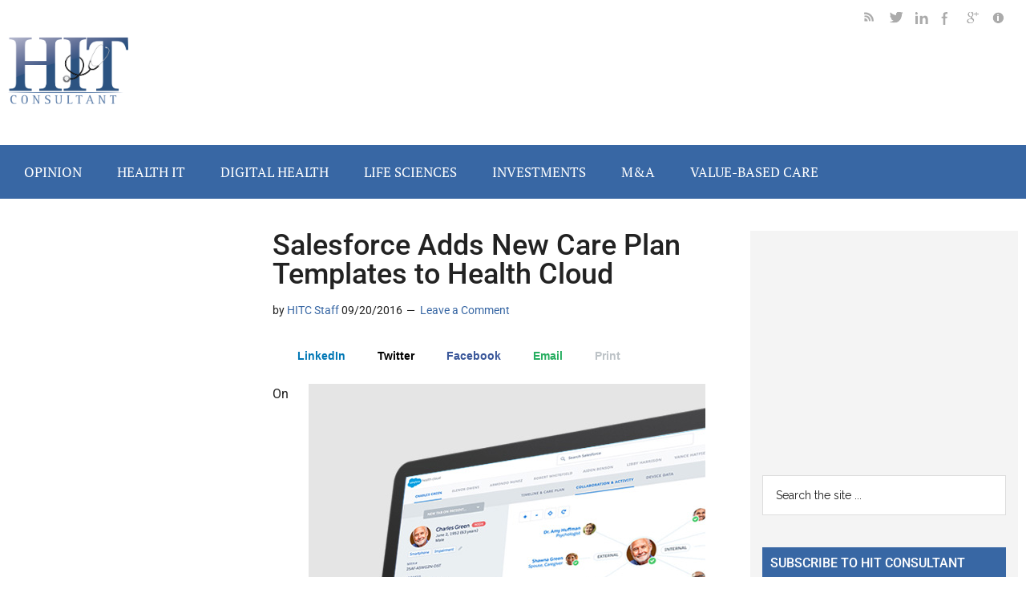

--- FILE ---
content_type: application/javascript; charset=utf-8
request_url: https://secure.adnxs.com/getuidp?callback=jsonp_1769271236582_70015
body_size: -188
content:
jsonp_1769271236582_70015({"uid":"0"})